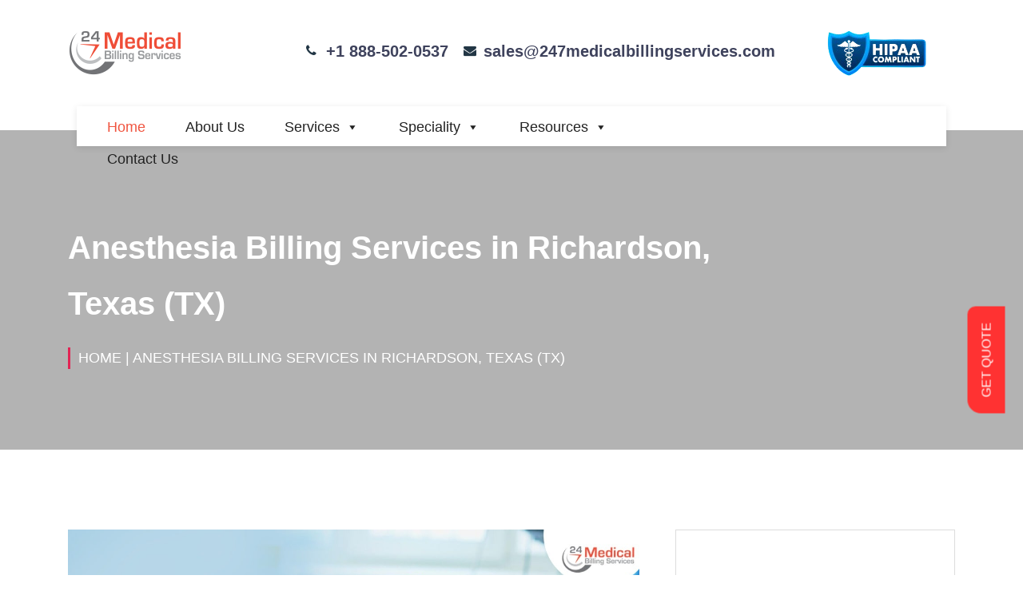

--- FILE ---
content_type: text/html; charset=utf-8
request_url: https://www.google.com/recaptcha/api2/anchor?ar=1&k=6Le1vAQqAAAAAJGNAhdMv8Lt8Eaachicu_wt8-wD&co=aHR0cHM6Ly93d3cuMjQ3bWVkaWNhbGJpbGxpbmdzZXJ2aWNlcy5jb206NDQz&hl=en&v=PoyoqOPhxBO7pBk68S4YbpHZ&size=invisible&anchor-ms=20000&execute-ms=30000&cb=fsi9g4k7vnhc
body_size: 48620
content:
<!DOCTYPE HTML><html dir="ltr" lang="en"><head><meta http-equiv="Content-Type" content="text/html; charset=UTF-8">
<meta http-equiv="X-UA-Compatible" content="IE=edge">
<title>reCAPTCHA</title>
<style type="text/css">
/* cyrillic-ext */
@font-face {
  font-family: 'Roboto';
  font-style: normal;
  font-weight: 400;
  font-stretch: 100%;
  src: url(//fonts.gstatic.com/s/roboto/v48/KFO7CnqEu92Fr1ME7kSn66aGLdTylUAMa3GUBHMdazTgWw.woff2) format('woff2');
  unicode-range: U+0460-052F, U+1C80-1C8A, U+20B4, U+2DE0-2DFF, U+A640-A69F, U+FE2E-FE2F;
}
/* cyrillic */
@font-face {
  font-family: 'Roboto';
  font-style: normal;
  font-weight: 400;
  font-stretch: 100%;
  src: url(//fonts.gstatic.com/s/roboto/v48/KFO7CnqEu92Fr1ME7kSn66aGLdTylUAMa3iUBHMdazTgWw.woff2) format('woff2');
  unicode-range: U+0301, U+0400-045F, U+0490-0491, U+04B0-04B1, U+2116;
}
/* greek-ext */
@font-face {
  font-family: 'Roboto';
  font-style: normal;
  font-weight: 400;
  font-stretch: 100%;
  src: url(//fonts.gstatic.com/s/roboto/v48/KFO7CnqEu92Fr1ME7kSn66aGLdTylUAMa3CUBHMdazTgWw.woff2) format('woff2');
  unicode-range: U+1F00-1FFF;
}
/* greek */
@font-face {
  font-family: 'Roboto';
  font-style: normal;
  font-weight: 400;
  font-stretch: 100%;
  src: url(//fonts.gstatic.com/s/roboto/v48/KFO7CnqEu92Fr1ME7kSn66aGLdTylUAMa3-UBHMdazTgWw.woff2) format('woff2');
  unicode-range: U+0370-0377, U+037A-037F, U+0384-038A, U+038C, U+038E-03A1, U+03A3-03FF;
}
/* math */
@font-face {
  font-family: 'Roboto';
  font-style: normal;
  font-weight: 400;
  font-stretch: 100%;
  src: url(//fonts.gstatic.com/s/roboto/v48/KFO7CnqEu92Fr1ME7kSn66aGLdTylUAMawCUBHMdazTgWw.woff2) format('woff2');
  unicode-range: U+0302-0303, U+0305, U+0307-0308, U+0310, U+0312, U+0315, U+031A, U+0326-0327, U+032C, U+032F-0330, U+0332-0333, U+0338, U+033A, U+0346, U+034D, U+0391-03A1, U+03A3-03A9, U+03B1-03C9, U+03D1, U+03D5-03D6, U+03F0-03F1, U+03F4-03F5, U+2016-2017, U+2034-2038, U+203C, U+2040, U+2043, U+2047, U+2050, U+2057, U+205F, U+2070-2071, U+2074-208E, U+2090-209C, U+20D0-20DC, U+20E1, U+20E5-20EF, U+2100-2112, U+2114-2115, U+2117-2121, U+2123-214F, U+2190, U+2192, U+2194-21AE, U+21B0-21E5, U+21F1-21F2, U+21F4-2211, U+2213-2214, U+2216-22FF, U+2308-230B, U+2310, U+2319, U+231C-2321, U+2336-237A, U+237C, U+2395, U+239B-23B7, U+23D0, U+23DC-23E1, U+2474-2475, U+25AF, U+25B3, U+25B7, U+25BD, U+25C1, U+25CA, U+25CC, U+25FB, U+266D-266F, U+27C0-27FF, U+2900-2AFF, U+2B0E-2B11, U+2B30-2B4C, U+2BFE, U+3030, U+FF5B, U+FF5D, U+1D400-1D7FF, U+1EE00-1EEFF;
}
/* symbols */
@font-face {
  font-family: 'Roboto';
  font-style: normal;
  font-weight: 400;
  font-stretch: 100%;
  src: url(//fonts.gstatic.com/s/roboto/v48/KFO7CnqEu92Fr1ME7kSn66aGLdTylUAMaxKUBHMdazTgWw.woff2) format('woff2');
  unicode-range: U+0001-000C, U+000E-001F, U+007F-009F, U+20DD-20E0, U+20E2-20E4, U+2150-218F, U+2190, U+2192, U+2194-2199, U+21AF, U+21E6-21F0, U+21F3, U+2218-2219, U+2299, U+22C4-22C6, U+2300-243F, U+2440-244A, U+2460-24FF, U+25A0-27BF, U+2800-28FF, U+2921-2922, U+2981, U+29BF, U+29EB, U+2B00-2BFF, U+4DC0-4DFF, U+FFF9-FFFB, U+10140-1018E, U+10190-1019C, U+101A0, U+101D0-101FD, U+102E0-102FB, U+10E60-10E7E, U+1D2C0-1D2D3, U+1D2E0-1D37F, U+1F000-1F0FF, U+1F100-1F1AD, U+1F1E6-1F1FF, U+1F30D-1F30F, U+1F315, U+1F31C, U+1F31E, U+1F320-1F32C, U+1F336, U+1F378, U+1F37D, U+1F382, U+1F393-1F39F, U+1F3A7-1F3A8, U+1F3AC-1F3AF, U+1F3C2, U+1F3C4-1F3C6, U+1F3CA-1F3CE, U+1F3D4-1F3E0, U+1F3ED, U+1F3F1-1F3F3, U+1F3F5-1F3F7, U+1F408, U+1F415, U+1F41F, U+1F426, U+1F43F, U+1F441-1F442, U+1F444, U+1F446-1F449, U+1F44C-1F44E, U+1F453, U+1F46A, U+1F47D, U+1F4A3, U+1F4B0, U+1F4B3, U+1F4B9, U+1F4BB, U+1F4BF, U+1F4C8-1F4CB, U+1F4D6, U+1F4DA, U+1F4DF, U+1F4E3-1F4E6, U+1F4EA-1F4ED, U+1F4F7, U+1F4F9-1F4FB, U+1F4FD-1F4FE, U+1F503, U+1F507-1F50B, U+1F50D, U+1F512-1F513, U+1F53E-1F54A, U+1F54F-1F5FA, U+1F610, U+1F650-1F67F, U+1F687, U+1F68D, U+1F691, U+1F694, U+1F698, U+1F6AD, U+1F6B2, U+1F6B9-1F6BA, U+1F6BC, U+1F6C6-1F6CF, U+1F6D3-1F6D7, U+1F6E0-1F6EA, U+1F6F0-1F6F3, U+1F6F7-1F6FC, U+1F700-1F7FF, U+1F800-1F80B, U+1F810-1F847, U+1F850-1F859, U+1F860-1F887, U+1F890-1F8AD, U+1F8B0-1F8BB, U+1F8C0-1F8C1, U+1F900-1F90B, U+1F93B, U+1F946, U+1F984, U+1F996, U+1F9E9, U+1FA00-1FA6F, U+1FA70-1FA7C, U+1FA80-1FA89, U+1FA8F-1FAC6, U+1FACE-1FADC, U+1FADF-1FAE9, U+1FAF0-1FAF8, U+1FB00-1FBFF;
}
/* vietnamese */
@font-face {
  font-family: 'Roboto';
  font-style: normal;
  font-weight: 400;
  font-stretch: 100%;
  src: url(//fonts.gstatic.com/s/roboto/v48/KFO7CnqEu92Fr1ME7kSn66aGLdTylUAMa3OUBHMdazTgWw.woff2) format('woff2');
  unicode-range: U+0102-0103, U+0110-0111, U+0128-0129, U+0168-0169, U+01A0-01A1, U+01AF-01B0, U+0300-0301, U+0303-0304, U+0308-0309, U+0323, U+0329, U+1EA0-1EF9, U+20AB;
}
/* latin-ext */
@font-face {
  font-family: 'Roboto';
  font-style: normal;
  font-weight: 400;
  font-stretch: 100%;
  src: url(//fonts.gstatic.com/s/roboto/v48/KFO7CnqEu92Fr1ME7kSn66aGLdTylUAMa3KUBHMdazTgWw.woff2) format('woff2');
  unicode-range: U+0100-02BA, U+02BD-02C5, U+02C7-02CC, U+02CE-02D7, U+02DD-02FF, U+0304, U+0308, U+0329, U+1D00-1DBF, U+1E00-1E9F, U+1EF2-1EFF, U+2020, U+20A0-20AB, U+20AD-20C0, U+2113, U+2C60-2C7F, U+A720-A7FF;
}
/* latin */
@font-face {
  font-family: 'Roboto';
  font-style: normal;
  font-weight: 400;
  font-stretch: 100%;
  src: url(//fonts.gstatic.com/s/roboto/v48/KFO7CnqEu92Fr1ME7kSn66aGLdTylUAMa3yUBHMdazQ.woff2) format('woff2');
  unicode-range: U+0000-00FF, U+0131, U+0152-0153, U+02BB-02BC, U+02C6, U+02DA, U+02DC, U+0304, U+0308, U+0329, U+2000-206F, U+20AC, U+2122, U+2191, U+2193, U+2212, U+2215, U+FEFF, U+FFFD;
}
/* cyrillic-ext */
@font-face {
  font-family: 'Roboto';
  font-style: normal;
  font-weight: 500;
  font-stretch: 100%;
  src: url(//fonts.gstatic.com/s/roboto/v48/KFO7CnqEu92Fr1ME7kSn66aGLdTylUAMa3GUBHMdazTgWw.woff2) format('woff2');
  unicode-range: U+0460-052F, U+1C80-1C8A, U+20B4, U+2DE0-2DFF, U+A640-A69F, U+FE2E-FE2F;
}
/* cyrillic */
@font-face {
  font-family: 'Roboto';
  font-style: normal;
  font-weight: 500;
  font-stretch: 100%;
  src: url(//fonts.gstatic.com/s/roboto/v48/KFO7CnqEu92Fr1ME7kSn66aGLdTylUAMa3iUBHMdazTgWw.woff2) format('woff2');
  unicode-range: U+0301, U+0400-045F, U+0490-0491, U+04B0-04B1, U+2116;
}
/* greek-ext */
@font-face {
  font-family: 'Roboto';
  font-style: normal;
  font-weight: 500;
  font-stretch: 100%;
  src: url(//fonts.gstatic.com/s/roboto/v48/KFO7CnqEu92Fr1ME7kSn66aGLdTylUAMa3CUBHMdazTgWw.woff2) format('woff2');
  unicode-range: U+1F00-1FFF;
}
/* greek */
@font-face {
  font-family: 'Roboto';
  font-style: normal;
  font-weight: 500;
  font-stretch: 100%;
  src: url(//fonts.gstatic.com/s/roboto/v48/KFO7CnqEu92Fr1ME7kSn66aGLdTylUAMa3-UBHMdazTgWw.woff2) format('woff2');
  unicode-range: U+0370-0377, U+037A-037F, U+0384-038A, U+038C, U+038E-03A1, U+03A3-03FF;
}
/* math */
@font-face {
  font-family: 'Roboto';
  font-style: normal;
  font-weight: 500;
  font-stretch: 100%;
  src: url(//fonts.gstatic.com/s/roboto/v48/KFO7CnqEu92Fr1ME7kSn66aGLdTylUAMawCUBHMdazTgWw.woff2) format('woff2');
  unicode-range: U+0302-0303, U+0305, U+0307-0308, U+0310, U+0312, U+0315, U+031A, U+0326-0327, U+032C, U+032F-0330, U+0332-0333, U+0338, U+033A, U+0346, U+034D, U+0391-03A1, U+03A3-03A9, U+03B1-03C9, U+03D1, U+03D5-03D6, U+03F0-03F1, U+03F4-03F5, U+2016-2017, U+2034-2038, U+203C, U+2040, U+2043, U+2047, U+2050, U+2057, U+205F, U+2070-2071, U+2074-208E, U+2090-209C, U+20D0-20DC, U+20E1, U+20E5-20EF, U+2100-2112, U+2114-2115, U+2117-2121, U+2123-214F, U+2190, U+2192, U+2194-21AE, U+21B0-21E5, U+21F1-21F2, U+21F4-2211, U+2213-2214, U+2216-22FF, U+2308-230B, U+2310, U+2319, U+231C-2321, U+2336-237A, U+237C, U+2395, U+239B-23B7, U+23D0, U+23DC-23E1, U+2474-2475, U+25AF, U+25B3, U+25B7, U+25BD, U+25C1, U+25CA, U+25CC, U+25FB, U+266D-266F, U+27C0-27FF, U+2900-2AFF, U+2B0E-2B11, U+2B30-2B4C, U+2BFE, U+3030, U+FF5B, U+FF5D, U+1D400-1D7FF, U+1EE00-1EEFF;
}
/* symbols */
@font-face {
  font-family: 'Roboto';
  font-style: normal;
  font-weight: 500;
  font-stretch: 100%;
  src: url(//fonts.gstatic.com/s/roboto/v48/KFO7CnqEu92Fr1ME7kSn66aGLdTylUAMaxKUBHMdazTgWw.woff2) format('woff2');
  unicode-range: U+0001-000C, U+000E-001F, U+007F-009F, U+20DD-20E0, U+20E2-20E4, U+2150-218F, U+2190, U+2192, U+2194-2199, U+21AF, U+21E6-21F0, U+21F3, U+2218-2219, U+2299, U+22C4-22C6, U+2300-243F, U+2440-244A, U+2460-24FF, U+25A0-27BF, U+2800-28FF, U+2921-2922, U+2981, U+29BF, U+29EB, U+2B00-2BFF, U+4DC0-4DFF, U+FFF9-FFFB, U+10140-1018E, U+10190-1019C, U+101A0, U+101D0-101FD, U+102E0-102FB, U+10E60-10E7E, U+1D2C0-1D2D3, U+1D2E0-1D37F, U+1F000-1F0FF, U+1F100-1F1AD, U+1F1E6-1F1FF, U+1F30D-1F30F, U+1F315, U+1F31C, U+1F31E, U+1F320-1F32C, U+1F336, U+1F378, U+1F37D, U+1F382, U+1F393-1F39F, U+1F3A7-1F3A8, U+1F3AC-1F3AF, U+1F3C2, U+1F3C4-1F3C6, U+1F3CA-1F3CE, U+1F3D4-1F3E0, U+1F3ED, U+1F3F1-1F3F3, U+1F3F5-1F3F7, U+1F408, U+1F415, U+1F41F, U+1F426, U+1F43F, U+1F441-1F442, U+1F444, U+1F446-1F449, U+1F44C-1F44E, U+1F453, U+1F46A, U+1F47D, U+1F4A3, U+1F4B0, U+1F4B3, U+1F4B9, U+1F4BB, U+1F4BF, U+1F4C8-1F4CB, U+1F4D6, U+1F4DA, U+1F4DF, U+1F4E3-1F4E6, U+1F4EA-1F4ED, U+1F4F7, U+1F4F9-1F4FB, U+1F4FD-1F4FE, U+1F503, U+1F507-1F50B, U+1F50D, U+1F512-1F513, U+1F53E-1F54A, U+1F54F-1F5FA, U+1F610, U+1F650-1F67F, U+1F687, U+1F68D, U+1F691, U+1F694, U+1F698, U+1F6AD, U+1F6B2, U+1F6B9-1F6BA, U+1F6BC, U+1F6C6-1F6CF, U+1F6D3-1F6D7, U+1F6E0-1F6EA, U+1F6F0-1F6F3, U+1F6F7-1F6FC, U+1F700-1F7FF, U+1F800-1F80B, U+1F810-1F847, U+1F850-1F859, U+1F860-1F887, U+1F890-1F8AD, U+1F8B0-1F8BB, U+1F8C0-1F8C1, U+1F900-1F90B, U+1F93B, U+1F946, U+1F984, U+1F996, U+1F9E9, U+1FA00-1FA6F, U+1FA70-1FA7C, U+1FA80-1FA89, U+1FA8F-1FAC6, U+1FACE-1FADC, U+1FADF-1FAE9, U+1FAF0-1FAF8, U+1FB00-1FBFF;
}
/* vietnamese */
@font-face {
  font-family: 'Roboto';
  font-style: normal;
  font-weight: 500;
  font-stretch: 100%;
  src: url(//fonts.gstatic.com/s/roboto/v48/KFO7CnqEu92Fr1ME7kSn66aGLdTylUAMa3OUBHMdazTgWw.woff2) format('woff2');
  unicode-range: U+0102-0103, U+0110-0111, U+0128-0129, U+0168-0169, U+01A0-01A1, U+01AF-01B0, U+0300-0301, U+0303-0304, U+0308-0309, U+0323, U+0329, U+1EA0-1EF9, U+20AB;
}
/* latin-ext */
@font-face {
  font-family: 'Roboto';
  font-style: normal;
  font-weight: 500;
  font-stretch: 100%;
  src: url(//fonts.gstatic.com/s/roboto/v48/KFO7CnqEu92Fr1ME7kSn66aGLdTylUAMa3KUBHMdazTgWw.woff2) format('woff2');
  unicode-range: U+0100-02BA, U+02BD-02C5, U+02C7-02CC, U+02CE-02D7, U+02DD-02FF, U+0304, U+0308, U+0329, U+1D00-1DBF, U+1E00-1E9F, U+1EF2-1EFF, U+2020, U+20A0-20AB, U+20AD-20C0, U+2113, U+2C60-2C7F, U+A720-A7FF;
}
/* latin */
@font-face {
  font-family: 'Roboto';
  font-style: normal;
  font-weight: 500;
  font-stretch: 100%;
  src: url(//fonts.gstatic.com/s/roboto/v48/KFO7CnqEu92Fr1ME7kSn66aGLdTylUAMa3yUBHMdazQ.woff2) format('woff2');
  unicode-range: U+0000-00FF, U+0131, U+0152-0153, U+02BB-02BC, U+02C6, U+02DA, U+02DC, U+0304, U+0308, U+0329, U+2000-206F, U+20AC, U+2122, U+2191, U+2193, U+2212, U+2215, U+FEFF, U+FFFD;
}
/* cyrillic-ext */
@font-face {
  font-family: 'Roboto';
  font-style: normal;
  font-weight: 900;
  font-stretch: 100%;
  src: url(//fonts.gstatic.com/s/roboto/v48/KFO7CnqEu92Fr1ME7kSn66aGLdTylUAMa3GUBHMdazTgWw.woff2) format('woff2');
  unicode-range: U+0460-052F, U+1C80-1C8A, U+20B4, U+2DE0-2DFF, U+A640-A69F, U+FE2E-FE2F;
}
/* cyrillic */
@font-face {
  font-family: 'Roboto';
  font-style: normal;
  font-weight: 900;
  font-stretch: 100%;
  src: url(//fonts.gstatic.com/s/roboto/v48/KFO7CnqEu92Fr1ME7kSn66aGLdTylUAMa3iUBHMdazTgWw.woff2) format('woff2');
  unicode-range: U+0301, U+0400-045F, U+0490-0491, U+04B0-04B1, U+2116;
}
/* greek-ext */
@font-face {
  font-family: 'Roboto';
  font-style: normal;
  font-weight: 900;
  font-stretch: 100%;
  src: url(//fonts.gstatic.com/s/roboto/v48/KFO7CnqEu92Fr1ME7kSn66aGLdTylUAMa3CUBHMdazTgWw.woff2) format('woff2');
  unicode-range: U+1F00-1FFF;
}
/* greek */
@font-face {
  font-family: 'Roboto';
  font-style: normal;
  font-weight: 900;
  font-stretch: 100%;
  src: url(//fonts.gstatic.com/s/roboto/v48/KFO7CnqEu92Fr1ME7kSn66aGLdTylUAMa3-UBHMdazTgWw.woff2) format('woff2');
  unicode-range: U+0370-0377, U+037A-037F, U+0384-038A, U+038C, U+038E-03A1, U+03A3-03FF;
}
/* math */
@font-face {
  font-family: 'Roboto';
  font-style: normal;
  font-weight: 900;
  font-stretch: 100%;
  src: url(//fonts.gstatic.com/s/roboto/v48/KFO7CnqEu92Fr1ME7kSn66aGLdTylUAMawCUBHMdazTgWw.woff2) format('woff2');
  unicode-range: U+0302-0303, U+0305, U+0307-0308, U+0310, U+0312, U+0315, U+031A, U+0326-0327, U+032C, U+032F-0330, U+0332-0333, U+0338, U+033A, U+0346, U+034D, U+0391-03A1, U+03A3-03A9, U+03B1-03C9, U+03D1, U+03D5-03D6, U+03F0-03F1, U+03F4-03F5, U+2016-2017, U+2034-2038, U+203C, U+2040, U+2043, U+2047, U+2050, U+2057, U+205F, U+2070-2071, U+2074-208E, U+2090-209C, U+20D0-20DC, U+20E1, U+20E5-20EF, U+2100-2112, U+2114-2115, U+2117-2121, U+2123-214F, U+2190, U+2192, U+2194-21AE, U+21B0-21E5, U+21F1-21F2, U+21F4-2211, U+2213-2214, U+2216-22FF, U+2308-230B, U+2310, U+2319, U+231C-2321, U+2336-237A, U+237C, U+2395, U+239B-23B7, U+23D0, U+23DC-23E1, U+2474-2475, U+25AF, U+25B3, U+25B7, U+25BD, U+25C1, U+25CA, U+25CC, U+25FB, U+266D-266F, U+27C0-27FF, U+2900-2AFF, U+2B0E-2B11, U+2B30-2B4C, U+2BFE, U+3030, U+FF5B, U+FF5D, U+1D400-1D7FF, U+1EE00-1EEFF;
}
/* symbols */
@font-face {
  font-family: 'Roboto';
  font-style: normal;
  font-weight: 900;
  font-stretch: 100%;
  src: url(//fonts.gstatic.com/s/roboto/v48/KFO7CnqEu92Fr1ME7kSn66aGLdTylUAMaxKUBHMdazTgWw.woff2) format('woff2');
  unicode-range: U+0001-000C, U+000E-001F, U+007F-009F, U+20DD-20E0, U+20E2-20E4, U+2150-218F, U+2190, U+2192, U+2194-2199, U+21AF, U+21E6-21F0, U+21F3, U+2218-2219, U+2299, U+22C4-22C6, U+2300-243F, U+2440-244A, U+2460-24FF, U+25A0-27BF, U+2800-28FF, U+2921-2922, U+2981, U+29BF, U+29EB, U+2B00-2BFF, U+4DC0-4DFF, U+FFF9-FFFB, U+10140-1018E, U+10190-1019C, U+101A0, U+101D0-101FD, U+102E0-102FB, U+10E60-10E7E, U+1D2C0-1D2D3, U+1D2E0-1D37F, U+1F000-1F0FF, U+1F100-1F1AD, U+1F1E6-1F1FF, U+1F30D-1F30F, U+1F315, U+1F31C, U+1F31E, U+1F320-1F32C, U+1F336, U+1F378, U+1F37D, U+1F382, U+1F393-1F39F, U+1F3A7-1F3A8, U+1F3AC-1F3AF, U+1F3C2, U+1F3C4-1F3C6, U+1F3CA-1F3CE, U+1F3D4-1F3E0, U+1F3ED, U+1F3F1-1F3F3, U+1F3F5-1F3F7, U+1F408, U+1F415, U+1F41F, U+1F426, U+1F43F, U+1F441-1F442, U+1F444, U+1F446-1F449, U+1F44C-1F44E, U+1F453, U+1F46A, U+1F47D, U+1F4A3, U+1F4B0, U+1F4B3, U+1F4B9, U+1F4BB, U+1F4BF, U+1F4C8-1F4CB, U+1F4D6, U+1F4DA, U+1F4DF, U+1F4E3-1F4E6, U+1F4EA-1F4ED, U+1F4F7, U+1F4F9-1F4FB, U+1F4FD-1F4FE, U+1F503, U+1F507-1F50B, U+1F50D, U+1F512-1F513, U+1F53E-1F54A, U+1F54F-1F5FA, U+1F610, U+1F650-1F67F, U+1F687, U+1F68D, U+1F691, U+1F694, U+1F698, U+1F6AD, U+1F6B2, U+1F6B9-1F6BA, U+1F6BC, U+1F6C6-1F6CF, U+1F6D3-1F6D7, U+1F6E0-1F6EA, U+1F6F0-1F6F3, U+1F6F7-1F6FC, U+1F700-1F7FF, U+1F800-1F80B, U+1F810-1F847, U+1F850-1F859, U+1F860-1F887, U+1F890-1F8AD, U+1F8B0-1F8BB, U+1F8C0-1F8C1, U+1F900-1F90B, U+1F93B, U+1F946, U+1F984, U+1F996, U+1F9E9, U+1FA00-1FA6F, U+1FA70-1FA7C, U+1FA80-1FA89, U+1FA8F-1FAC6, U+1FACE-1FADC, U+1FADF-1FAE9, U+1FAF0-1FAF8, U+1FB00-1FBFF;
}
/* vietnamese */
@font-face {
  font-family: 'Roboto';
  font-style: normal;
  font-weight: 900;
  font-stretch: 100%;
  src: url(//fonts.gstatic.com/s/roboto/v48/KFO7CnqEu92Fr1ME7kSn66aGLdTylUAMa3OUBHMdazTgWw.woff2) format('woff2');
  unicode-range: U+0102-0103, U+0110-0111, U+0128-0129, U+0168-0169, U+01A0-01A1, U+01AF-01B0, U+0300-0301, U+0303-0304, U+0308-0309, U+0323, U+0329, U+1EA0-1EF9, U+20AB;
}
/* latin-ext */
@font-face {
  font-family: 'Roboto';
  font-style: normal;
  font-weight: 900;
  font-stretch: 100%;
  src: url(//fonts.gstatic.com/s/roboto/v48/KFO7CnqEu92Fr1ME7kSn66aGLdTylUAMa3KUBHMdazTgWw.woff2) format('woff2');
  unicode-range: U+0100-02BA, U+02BD-02C5, U+02C7-02CC, U+02CE-02D7, U+02DD-02FF, U+0304, U+0308, U+0329, U+1D00-1DBF, U+1E00-1E9F, U+1EF2-1EFF, U+2020, U+20A0-20AB, U+20AD-20C0, U+2113, U+2C60-2C7F, U+A720-A7FF;
}
/* latin */
@font-face {
  font-family: 'Roboto';
  font-style: normal;
  font-weight: 900;
  font-stretch: 100%;
  src: url(//fonts.gstatic.com/s/roboto/v48/KFO7CnqEu92Fr1ME7kSn66aGLdTylUAMa3yUBHMdazQ.woff2) format('woff2');
  unicode-range: U+0000-00FF, U+0131, U+0152-0153, U+02BB-02BC, U+02C6, U+02DA, U+02DC, U+0304, U+0308, U+0329, U+2000-206F, U+20AC, U+2122, U+2191, U+2193, U+2212, U+2215, U+FEFF, U+FFFD;
}

</style>
<link rel="stylesheet" type="text/css" href="https://www.gstatic.com/recaptcha/releases/PoyoqOPhxBO7pBk68S4YbpHZ/styles__ltr.css">
<script nonce="dl_tW05rbYpnWO9Vt916WA" type="text/javascript">window['__recaptcha_api'] = 'https://www.google.com/recaptcha/api2/';</script>
<script type="text/javascript" src="https://www.gstatic.com/recaptcha/releases/PoyoqOPhxBO7pBk68S4YbpHZ/recaptcha__en.js" nonce="dl_tW05rbYpnWO9Vt916WA">
      
    </script></head>
<body><div id="rc-anchor-alert" class="rc-anchor-alert"></div>
<input type="hidden" id="recaptcha-token" value="[base64]">
<script type="text/javascript" nonce="dl_tW05rbYpnWO9Vt916WA">
      recaptcha.anchor.Main.init("[\x22ainput\x22,[\x22bgdata\x22,\x22\x22,\[base64]/[base64]/[base64]/[base64]/[base64]/[base64]/KGcoTywyNTMsTy5PKSxVRyhPLEMpKTpnKE8sMjUzLEMpLE8pKSxsKSksTykpfSxieT1mdW5jdGlvbihDLE8sdSxsKXtmb3IobD0odT1SKEMpLDApO08+MDtPLS0pbD1sPDw4fFooQyk7ZyhDLHUsbCl9LFVHPWZ1bmN0aW9uKEMsTyl7Qy5pLmxlbmd0aD4xMDQ/[base64]/[base64]/[base64]/[base64]/[base64]/[base64]/[base64]\\u003d\x22,\[base64]\x22,\x22GMO9ISc5wp01w71Xwr/CuRnDkQLCrsOJVnZQZ8OBWQ/DoFcdOF0KwpHDtsOiIhd6WcKZQcKgw5Ibw6jDoMOWw4BmICUvC0p/NcOwdcK9f8OvGRHDtVrDlnzCvU1OCDsLwq9wKUDDtE0jFMKVwqcvUsKyw4REwp90w5fCqsKDwqLDhRrDo1PCvwl1w7J8wovDmcOww5vCsBMZwq3DjGTCpcKIw6I/w7bCtXLCjw5EeUYaNTXCk8K1wrpfwp3DhgLDgsOCwp4Uw73DhMKNNcK8A8OnGTDCpTYsw5nCrcOjwoHDocOcAsO5LQsDwqdMC1rDh8Omwot8w4zDjU3DomfCrMOXZsOtw6QRw4xYV3TCtk/[base64]/worDj8KEwrwFRcOaMn1JFcKMHsOywoTCtMKvDsKwwrvDt8K8SMKOIsOici1fw6QqcyARf8OMP1R5cBzCu8K0w7oQeUplJ8Kiw6PCuzcPJg5GCcKIw4/CncOmwpTDsMKwBsOBw5/DmcKba1LCmMORw4bCm8K2woBtR8OYwpTCvlXDvzPCvMOgw6XDkVfDg2w8P3wKw6EXBcOyKsK+w6lNw6g/wrfDisOUw6gXw7HDnGUFw6obf8K+PzvDgQ5Ew6hTwpBrRyrDthQ2wosrcMOAwq0HCsORwp0Pw6FbTsK4QX4VJ8KBFMKFUFggw5FveXXDpcOBFcK/[base64]/CoknCssO3V2AjDMKDJsKCDBc6YsObNsO2S8K4GsOwFQY8Flshd8OtHwgrXibDs2tRw5lUdBdfTcONeX3Cs1hnw6B7w4dPaHpNw7rCgMKgWURowpltw4Vxw4LDqynDvVvDucKCZgrCo0/Ck8OyG8Kyw5IGRMKrHRPDkcKkw4HDknrDjmXDp0A6wrrCm2DDgsOXb8OuQidvP2fCqsKDwphMw6psw6xiw4zDtsKOSMKyfsK/wpNieyl0S8O2cFgowqM2HlAJwqMHwrJkei0ABTtrwqXDthbDu2jDq8Omwoggw4nClCTDmsOtc0HDpU5owrzCvjVUTmrDriRyw4vDh3U9wo/ClsOfw7LDgSrCiQrCqUJCaD4+w7/[base64]/Ct2YqeijDsHE3w4XCn07DrU8sTgDDlC9XC8Knw50YJVfCg8O9LMO6wq/CkMKnwqzCu8OewqECwrdIwpbCq3oZGEBzB8Kswohow79AwrQxwojCnsOdXsKiCcOMTHpJVG48wrxaDMKTNsKbcMOjw6J2w4Vqw7TDrxR3XMKjw4nDqMOJw50ewo/CtAnDgMOjG8OgMhgKL3XDqcOEw4jDqsKHwovCtCPDtG8Mwo8jU8OjwqzCvx/[base64]/Din/DvMKvVsO/IcKxwpkkCmBcwoJ2wqrCocK6w5Jsw4gua1ldYU/Cp8KRSMOew5bDqMOow5dvwokxV8K9OXHClMKrw6HCgsOkwpY3H8KwexvCvcKHwpfDg3ZWAsKyBwLDl1LCusOZDWMTw7hOP8Okwr/CvlFNCUhtwpvCuBvDscKiw7HCgRXCtMOrDg3DilQ4w5Faw5rCqGLDg8O1wrnCrMKXQ2khIMOGXl8hw6TDjcOPXX8nw5ofwprCs8KhTnwNKcOjwpcrJsKJFjcPw6nDr8O9wrJGY8OHZcKmwow5w5cDSMOBw6kaw6/Co8OWP2PCscKlw6lEwoBNw5jCiMKGBmlnDMOVLsKJHVnDtC/Dr8KWwpIHwoF/wpTCqVoERVHCl8KGwo/DlMKdw4HCgAo8PkYow7YFw4fClXhcPFbClH/DkMO8w4rDvCHCtsOQJVjDlsK9Tx3DocOpw6ksXMOpw5zCt2HDnMKiEMKgdMOzwpvDp3TCv8KnaMOow5jDoCJAw4h4UsOUwrnDjmwZwrAAwpDCnnTDpgoaw6DCo03DpywnPMKOFj/[base64]/[base64]/w5PDusObwqIawpTDgQPCqMOawrxkwrXCncO/bMKFw49icH4TVkDDvsOxRsKHwprCrSvDmsKGw7DDoMKgwqbDq3YiHhbCujDCkEspBQxMwowsScKdGVFxw53CqDfDpVXCh8KcI8Kwwr4OAcOfwo/CnHXDijMcw5zDvsK5XFUHw4/[base64]/DkcO/w4DCoMOTD8KZM8K0dsKhwpzDlsOUKsK0w7bCh8OzwocnRUTDl3nDvVlSw55xCsOAwq5gdMOUw4IBVcKzF8ONwpoAwqBGWRrCssKpWBrDrwHCszTDm8KyMMO4wrcJw6XDrUtJGjNyw5RhwpUkN8KhfkrCsD9yUTDDgsK/wog9A8KOTcOkw4M/[base64]/CkMOyMhMDGMOwYHPCgcKUZcKKwqDClR1MwojCoBs5P8KjEMK7Y3gjwrTDpTt8w7UaMDgxPFIWCcKWShlnw7A1w5/DshUWU1fCkTzCkcOmW2QgwpNBwoxfbMOlDWEhw4fDv8K+wr0qw6/DqiLDq8K2G0lmTQ1Ow585XsOkw5fDlCdkw7jCm3ZXY2bDjcOXw5LCjsOJwp0owpfDiARrwqbCh8KfHsKDw5FJwq7DpSPDuMOQFSVoRcKnwrA+c0cOw6MpPWs+HsO/[base64]/wo8oB8OKQ8ONw6DDncOcw4zDoSM7WsKXGVrCu2VSTBgHwo1sUk4TF8KwYnwDaX5KWllWWTdoPMOdJyZxwobDi1LDjMKZw78dw7zDvxbDpXx3WMKLw5/[base64]/Do8KwwqTDscKYw7gSR8KVw4zDqsKjVcOINsOOETlPCMOsw7XCoyErwpDDp0Ebw7dhw4jDhTVsXcKDCMK+XcOOeMO7w7wZL8O+AjLDl8OAZcK8w7EhV0DDisKew6/DujvDgXgRUldcBX0EwoHDo0zDlU3DrsOhBW/DrQvDl3rCgR7CkcK7w6I+w4EcL18kwofDhUggw5zCtsOAwoLChwEPw4DDhC82RAMMw5B6VMO1wrXClGfCg3rDpcOjw64Lwo9AXcOAw7/ChzIHw59YPUAHwpJcLRE8S0oswphvScKoE8KJDFgKRsOyXjDCqiTDlCzDiMKBw7XCocK6wr0+wpspTMO2UcOtGxcnwptLwqpNMjLDq8OkMHt6wpPDlDvCoSnClmDCsxfDoMOPw4puwqxKw6Nvcx/DtGfDgmjDscOLbRY4dcOuV0o/QkfDuGQ0Ix/ChmYeBMO+wpgzXjQLECvDnMKDOmpBwr3DjSbChMK3w5Q9I2nCi8O4FmzDnRofU8K8YmctwoXDtE7DoMKUw6ZOw6MPDcOBaljCncOowoApcWLDhsKUSgLDlsOWdsOMwpPDhD04wo/CrGxfw6poOcOWN2jCvXfDvlHCgcOXNcO0wpEDTcOZFsOtGsOSNcOcHVzCkjQCTcK5asO7TyV4wqTDkcOawrkxKMOiU17DusOYw6bCtHk0c8O2wrIewo4sw6rCkGUZT8KOwq5tB8OnwqsDdVJMw73Du8KLFcKKwpbDtsKaIsKXHQPDlsKHwrl/wofCuMKGwrPDsMKaWsONDiYlw7c/XMKjXsO9RgEkwrkgMgPDqHkfOE05w7XCu8K7wrRTwp/[base64]/DhsOGfMKnw7DCtnV+wprDp8KIG8OHw5Vkw5rDpDo8w4DClMOXQcKjB8KPwrPCrMKKNsOswqscw4vDqsKIMS0Zwq/CnWpsw51+a2tcwq3CqiHCoUjDgcOzYxjCusOGallHKCtowo1aMAI4XsOlenxxC14UCQ8gGcKALsO9IcKdKsKowpAoBcKZI8OyLkrDrcO5WinCkQ/[base64]/bGEkwqHCtmVvWw3DrQXChMOURENbw5DClCXDvW4Vw4xBw5jDjMOyw6dud8KYf8KEeMO8wrsmwojCuUAjBsK2R8Kpw6/Cv8O1wrzDvsKvLcKLw4zCicKQw5bCjsOrwrsZwpk6EwcMPsO2w5XDjcONLFRCSwEBw6h+RyDDrsKAYcOCw7bDl8OBw5/DkMOYQcOhDwbDmsKfOMOEGCjCscKIw5lywp/[base64]/CosOCw6k1w4wFwrpnwpbDlMOvw7zDujtPNCF0Yi8Twp/DoMODwoXCosKdw57DjG7CuQ03Rg9RPMKLK1vDhykBw4/CrMKCA8OtwrFyOcKNwoXCn8KXwpQlw7PDuMOpwrXCqcK0XcKIfj3Dn8KQw5fCmGPDmCvDkMKTwrDCp2dPwqAhwqtEwr/Dj8OCRCpcZiPDucK+EwTCgcK0w77DrHM2w6fDvwnDj8K4wpjCq1bCrBULHnUEwqLDhWfCv0VsWcONwocNBRzDrhNbasKVwprDmQ9Pw5nCtcOaQBHCqEfDt8KmTMO2YU3DpsOPG2sjY24aV2VewpbCtR/CuigZw5bCgjHCjWhGB8OYwoTDvUTDulAQw6jDjcOyFyPCmMOIdcOnI3FjfQbDlj1Dwr8gw6jDhw/Dm3YtwrXDqsKAcsKGPMKqw7nDoMKAw6doWsOOJMK1PlDCswPDmmELBCnCgMOFwoIBX3ohw77DqntrTTrClw46NMKMRXF4w5nClmvClUE8w4RYw69KNR/[base64]/CkcKYwq3CicOiJsONwrfDrsKAf33Di13DiGzDo8OcEsKcw5fDvMK5w7/DqcKeAjxLwplXwoHCgA14wr/[base64]/TMKea1RLCcKewqLDsFrClVVXwr9jwpnDpsKGwqgCZ8Kxw4hyw7Z+KSsKw442E3IFw73Duw7DhsOmIsOYAcOdBmwqACNFwpbCtsOHwrRnQcOUwqg+wp05w5XCv8KdNBVvM3zCkcKYwoLCjwbCt8OjUsKDIMO8cyTCq8KdXcORNsKVZz/ClhIbcQPCpsOqP8O+w6bDosKDd8KVw7sPw6tDwrnDgwRfeyrDj1TCngNjKcOjJsKtVsOLH8KpCMKCwoUuw5vDnSzCjsOLccOLwrrDrXTCjsOmw5Q/fVIXw5wwwpnCglnCrwjDg2Y3S8OvAMOXw5EBAcKvw6RoZkjDpE9rwrfDrRrDrWV5eSvDiMOFGMKlM8Onw5BGw54FYMOrPGVGwq7DmsOTw6HCgsOXKk4KGMOkKsK0w4DDlcOoB8KROcKowqBFJcOySsO1WsOxHMKVRcOEwqzDoQJ0wpV/dcO0X1wMMcKrwqfDi0DClAttw7rCpX7ChcO5w7TDnCHCkMOkw5/DtsK7YsOuTSfCs8OuL8K/[base64]/DkjsUw5N1w5XCv8OvP8KTw5UUasKEw4bDok3CiEhkT3NzJ8O3ZEvDnsKaw7ZjdQPCosKyD8OcCT1zwo1db1NMIwYpwoBiUkIcwoE2w5F4acODw49HXsOJwq3CumBhR8KfworCuMO5ZcK3YcOkWnvDlcKAwpYLw6pYwp5/[base64]/DuMO5wpdrw7NVwq8FwqPCjsKLZcOyRV5hOxrDiMKCwrkAw7zDsMK/wqxlVh9WAHtlw7gQC8KDw647P8ODajBBwqfCuMO7w53Dq2F4wqsVwqzDlhjDuhw4IcO7w4DCjcKEwqJzahvDkSjDgcK4wp1twqIiw45vwoMkwpYtZFDCoD1CSCIIKsKPQXjDkcOZfXjCpWE7Y2xww64/wo/CmgErwqgsPQvCsydBw53DnA1Gw6bDi0PDr3oILMOPw47Do2YPw6vCqWlPw6oYC8OZZMO5dMOeL8OdJcKZCzhqw6VowrvDiw94SyZaw6XDq8KEKhEAw67CvnRewocNw6DDjQjCrXrDtw7Di8OHF8K+w5s8w5QJw4sYIMOHwprCu0oxc8O/bULDr1nDkMK4U0DDqR9vE0NLbcKRLDMnwqE1w7rDhlRMw4PDncK5w4fCog8EBsK8w4nDscKOwoQGwr9YPmhqMCvCqhfCpDbCvnzDr8K/[base64]/fg9kwppmTcOzwp3DhsK2S0o0UC7DrMKOw5nDpkXCn8OleMKABmHDksKgKWjClFFVJw1PQ8Krwp/CjcK2wpbDligYa8KLAVPCm0UJwpJxwpnCisKLFilOJsKZQsOIeVPDiSPDoMOrHyZaXXMNwpDDmn7DhlTCljbDg8KgOMKZM8ObwpLCscOJTxJwwpHDjMOaEykxw5bCm8Ozwr/DjcOAXcKmdXZew4gLwokfw5bDkcOdw55SIkzCnsORwrxwZHA/w4AIA8KbSjDCmUIGWUd2w49UG8OGSMKQw6xVw4hfCsKTai5pwpFdwo/DjcKAeWtgw6/Cj8KlwqLDisOeEHHDh1Rsw73Dqx8AR8O9PlIGX2jDswjChyFmwo8/NlhpwodWRMOVTxpqw4PDmHTDucK0w5hvworDssKAwqfCjj49H8KlwoDCssKKPsKneCrCpjrDjG7DlcOgdcKSw6UxwqnDghEawqtFwp3CqGo1w7jDqWPDksOIwrzDosKfL8K6Hkp2w6TDrxYIPMK3w44twp5fwp9VEDUJccKqw6R5FzV+w7pvw4/DoHg1bcK0eB0QPHnChlzDuWNZwrtdw4PDtsOiEcKdWnZHesONFMOZwpI1wptaGjrDqilgP8KaEGvChyzCu8OIwog1asKVasOEwr1kwrlAw4zDihR3w5cpwq9YUcOCB1trw6bCjsKVIDjDjMO8w4hcw69Qwo49LEbDqUTDrW7ClTMgLA4mZcKVEcK/w4ckFh3Dr8KRw6/Cj8KZEVLDgTfCjsOOL8ORJFLCiMKhw4IQw4IJwrPDvEQXwq3CjT/ClsKAwoxuMTd1wqkuwpHDq8OtTz3Dsx3ChcKrY8OgAXdYwofDgTnCjwAqdMOew7p7asO4RlJew4c0VcO4OMKXU8OFT2ZkwoYkwoHCq8O8wrDDocO8w7N1wonDvsOPZsO7ZMKSI17CvGTDhWjClWx+woHDjsOLw5Q4wrbCoMK0C8O3wrc0w6fDisKlw6/DsMKMwpzDqHrCszXDk1cYMMK6LsOsaxdzw5tOwopPwrvDvcOQJjrCrWdgEMOSKQ3DowBSWcOtwq/[base64]/CvcO4wofCisKTSsOtT3/DsABOwrs6w6xNFBHCmMKNBMOOw58OSMK5cGvCgcOvwrvCqCYDw79RcsKTwrBhQMKxci53w6U+woHCosKFwoAkwq4Tw4UrVHDCvcKKwrjCtsObwqcnDcOOw7bCj3IKwrPDmsKzwqnDvHwECsKQwrovFBl9EMOBw7nDvMKjwp5nEQNYw4sZw4vCvkXCoRd/W8O1wrTDpi3DlMKjPcOHTsOwwoxVwo1gGzc2w7rCgF3CnMKGKMKRw4Fgw4dVNcOjwqxYwpjDmSNAGkUXAE5sw4tZUsKqw4hDw5vDi8OYw41Kw7HDlmTDlcKAwqLDpDHDsCohw5crKj/DgWdew4/DimHCmB3CnMObwp3Ci8K4EMKew7IQwoBvR2tFH2hYw6saw6vDrn3Ck8O5w4zCkcOmw5fDmsKnKF8YSGEqO1okXkXDosKnwr8jw7sPIMKVbcOkw6PCkcOHRcONw67CsSoXC8KbUk3CoX1/w53DtRbDqFc/U8Oew6Mgw4nDvUNfPTDDiMKIw7VACMKPw7rDp8ObScOnwrxYfBfCrlPDjBJ3wpTDslpIV8KcGWfDrh9uw5JAWcK/FcKRMcOXeEc7wrg2wpFfwq8qw7xJwoLDjisFdnYnFsO8w7NAFsKhwp3DhMOUMcOew7/DuUMZIcOWYsOmSXrCj3knw5Fdwq3CnWtRSwZxw4LCpVwUwr5uFcOsKcO7OwMONyZJwrrCoWZ3wpjCk3LCmHTDk8KTVUzCoF9uHMOIw7Z/[base64]/eGtaN3zCk8KkwoYDATrCscKmY17Dni3CtcKiw6RxB8O/wrHCocKNQsKXMUXDh8KOwr8Awp/CscK5w5DDkEHCgHx0w58Pwp5gw5DCjcKywr3DpsKaY8KNC8OfwqtjwoHDtsKTwqVew5TCoStYYsKYEsKZZFbCrcKjT3zCkcOaw6wrw41xw7EdD8O2R8OBw44vw5PCqVHDmsK6wpXCkcOOODgcw4cFXcKecsKOXsKCT8O6Wg/CkjBLwp7DqcOewp3ChEpfacKiF2huQMORwqRdw4FhalPDhTpWw6xpw5HCtsKNw68UI8OUwrvChcOTNWXCmcKDw6QUw55+w54BGMKIw6txw4FbWx7DgzLCrsKJw50Nwpk7w5/Cq8O8P8KjexjDvcKYNsOUPHjCvsO2ACnDhgUDaCPCo1zDvhNEHMOASMKow77DtMK6YcKcwpwZw5M2QlMawqoVw77CsMK2XsKVwpZlw7U3Y8OAwqPCvcOzw6oXC8KqwrkkwrXCoR/DtcKswpPDhsK4w6xcb8KbWsKdwrfDkiPCrcKYwpQTdiY1dXXCl8KibX01MsKgfW3Cs8OBwp/[base64]/DoDRUJQTCkcKeHsOUI0bDjlzDgDsgw5zCmWpMdMKFwpk5DxfDosOKw5jDtsKKw7/[base64]/Du0fDuGYYwqLCvcKkK8KeV8Ofe8K9U8OWAMOaQMO8DQ5YRcOJdgJ3MnAyw6tCH8Odw7PDosOHwrTCpmbDojLDiMONR8KoY1Vaw5QgGTgpGsOTw6FWFcOYwozDrsOkIFt8BsKcwovDoG5Pwq3DgzTCnyZ5w6dTHg0Iw6/DjWt5TmrCkyJNw6zDtjHChVRQw7pkOsKMw6TDiB/[base64]/Dg21nw61gRMKaw4dYaV3CtcK1HMKKwog4wqVwB20fG8Oiw5rDmsOVZsOkecKMw5zDqzgOw4rDocKJHcKtdA3DhzNRwoXCpsKgw7fDk8O/w58/UcOdwp9GG8KcOgMFwr3DpXYMRkJ9HTvDoxfDpTw7IzHCqMOCwqRgUsOue0MNwpY3ecOgwrAlw6jDnXFFSMOrwqkkWsKjwoRYXThVwpsSwoY6wqbDnsKXw4/Dky95w4oHw5LDsAMqVsOowoNzf8KmPFTDpTvDrkFKecKAWWXCgA1wQ8KGCsKFw5/CjTfDpTklwrEVwrFzw4tow7nDrsONw6bDl8KVYxjDhQ4NX0B/UR4bwr5CwoJrwrlAw5JjHF/DpUPCucKSw5hAw7tQwpDChEMew4zCoBLDi8KNw5/Cu1LCuk7Ds8OdRmJDF8KUwolHwq/DpsOmwrs0w6VdwpQLG8ONwqXCscKQDkzCjsOowpYDw7jDkTpZw4TCjMK8fXJgWTXDtGBLZMO7CHnDhsKiw7/ChjPCn8KLw77Cj8KMw4FPYsOVNMKQRcOcw7nDomhMw4drw6HCiDoYAsOdNMKBdGbDo3lGIMOGwr/[base64]/Ciz3CgcORAl53dScGwqLCh8Okw6/Co8KAw5w+bgFzCUIrwoDCmWnDhkjCusOcwo7DncKPVy/CgTbCssOGwpnDrsKkwod8IALCqxAzODXCsMKkPmnDgAvCo8ORw67Dow0XKi5Sw57CsmPCsjIUKndCwofDlTl/Cg06BsKQd8O0CB3CjsKfScOrwqsJPXJ/wp7CosKGEcKdIHkrIMOkwrHCowrDpAkIw6PCisKLwpzDt8O5wpvCq8Krwrh9w4fCmcK+fsKkwrfDoyFGwoQdV0zCksKcw5zDhcKkPcKde1TCv8KndDXDsBnDosKjw4hoB8Kaw4rCgXHCo8KhNiJRKMOJT8OVwpXDncKdwpcuwrPDkmgSw6/[base64]/DocO3wqYbRyDDtU0yw4nCjBrDslDCtcKBOMKDLcKFwpHDrsOZwqzCssKHMsKPwpTDucKpw4szw7pcSCYPZFIeQMOiWyHDmcKBfcKDw4dgLRZ2wo9zVMO6HsKkZMOkw4EUwpxyGsKzwpxlPMKww6UPw7lQbcKzcsOlBMOqM2ZPwrfCtF/Dg8KYwrLCmsKdVcKvbmsTAnM1bkEPwr4eAmfCkcO3wo9QMhUZw5URLl7CrcOjw4LCvjfDicOgeMOGKcKbwo45bcOhfBw4dnkmUAnDvwTCjMKgYMKHw4bCscKgDwjCrcK4XSfDicKXDQN8DMK4TMOUwo/DngzDqsKew6nCoMOgwr/[base64]/LMKywobDt2NpdsO+w6XCsBVCw57CscOowpRyw6nCiMKDBBXDj8OFA1ciw7bCscK3w7oxwpkGw47DiBxZwpzDmUNUw4nCkcOuOcKxwq4qdMK+wpoaw5Bpw5/DtsOSwpJiLsOLw4PChMKPw7J5wqHCt8OJw4PDinnCvhYhMEPDr2hIQTB+LcOmRsOGwrIzwpBgw5TDvwYCwrc+wpfCmRPCv8K2w6DCq8OkDMO2w61Rwqt/OVdKGMOiw44YwpfDu8OXwqjDkEXDi8OETSI4Y8OGLiZzBz1nTjfDiBUrw6XCv1gGLcKkM8Ovwp7CikPCnDFlwoEGEsOdAS8twrtQGQXDjMKPw4A0wrZ3IHLDjV4wb8KHw61qKMOJFG/Dr8K+wpHCtnnDv8O4wqAPwqRmeMOPU8K+w7LDq8KtVBTCoMO8w6/CjcKRLQzCqgnDoBV1w6M3wqrCicKjb0/DtG7Cr8KwCXbCnsOfwoIEKMOLw7d5w5kOGRN8WsKQNDnDosO/[base64]/Ck3Z/WSvCinFEw4zCrzRrJsOzPcKNN13DsXfDlH4IFcKkO8OYwo/Dg241w6LDrMKJw6toezPDi0YzFWfChkkYwojDpCXChl7Ct3RfwoYzw7PCp0d8Y08ka8KEBEIVeMO4w4MFwpg/w6kDw4Edcg7Cny5QA8KfL8KHw6PDrcO4w4LCtRQ0TcOqwqMxEsO6OFwBVgsLwps8wqtiwpfDucKtEMO0w7LDscOYSj85Kk7DpsObwp4Ow5x5wrHDtDbCnsKpwqFkwqDClwvCosOuMBI+CnzDocOrfiYVw7HCugfChcO9w752EVI/woo1N8O/[base64]/w48ZP8Krw4jCpcOAw5RNwoJQwqA3QjvDqWPDuSwgw4jDj8Oha8O+On8awpIswp/[base64]/[base64]/DnsKZRcOxwr4Iw6M+w73CmBtzw5bDgEXDhcOyw65tMC1bw7vCimt4w7oracK8w4vDq0pZw6nCncKKBcKpAyTCjSvCs1xMwoh0wpMWC8OHfnF3wr3CnMOWwp7DscOlwp/Du8OPN8KCZcKcwp7Cm8KiwoTDrcKxFMOCwpczwq5tPsO9w7HCrcK2w6XDvMKEw5TCkTh3w5bClURKBArChjfCrC8gwojCrMOXa8O/wrXClcKRw7kxdRDCljvCkcOvwrXCrxU5wr9ZdMOyw6TCssKGw6rCoMKuB8O/KMK6w77DjMOKw6nCr1nCqFwUwoDCmSvChFQYw4LCtiwDwrHDu0s3wrzCr3rCu1nClMODWcOvLsKsNsKuw7Edw4fClnTDo8Kuw6MFw5ksBiUzw693TX9ew7QYwrcVw4FswoXDgMOxNMO4w5XDgsKGFMO3FgZIOMKwBz/Dm03DmBPCrcKPOsOrM8OiwrU5w67CpmjCh8OzwrfDv8OMamM1wqliwqnDuMKGwqIFMTN6QMKtKVTCo8OfZ0/[base64]/Cu8OqZQl4BhnCsMO6wojDr8Ouw6LDtsKRwrZhDm7DmsK5bsKTw4LChypFUMKIw6VpOU/CmMO+wrvDhh/[base64]/DtsKxw57CsMK8w6wccVM9AU8NeB7CicOWWHN+w5zCrhjChmRmw5MQwqBnwqTDv8OswqwUw7TCmcOiwqXDoBLClADDqi0SwpVLFVbClcOBw6PCrcKZw4zCpcO+aMKjbsOuw5jCgl3CiMK7wpxVwrjCqCdXwpnDlMO4Ex4iwrPCuwrDn1nCmMObwo/[base64]/R27Cvk1Wwq0EeVnCpsKMwqnDpMKowpDDp8OFQFYtwqzDrMKxwpEfT3TDvsOKX0PDm8O2ZVLDscOww7EmRMOBQcKkwpAvR3zDlMKRw6XDoSHCtcOCw4jCuFLCqcKTwr8NUF1JLEwxw6HDl8O6fRTDlFQFSMOGwqt/w6E+w7lDG0vClcOSO3zCsMKKLsO1wrfCrhU5w6/CsmFcwrtvwpfDtwfDmcOUwpRbDcKtwrjDs8OTw7/CvcK/wopsGCbDpT5wXcOpwqvCn8KCw77DkcKhw7XCiMKoIsOEQFLCi8O6wqBDCFZtBsOqPn/[base64]/CqMO4wp3CicKpT8Kjw54Hwo1cwrkDwoPDv8OewojDrMKzbcKOHiBmSnILDMODw5t/[base64]/CpsO0w7wZw4w5w7vDm8KDcMKyGMKuBC/DhsKIwrMcCnnDscOFPG3DiQDDh1TDt1oveTvCgynDnzRYf1IvesO/asOaw5RxN3DCrShMFcKeRgNcw6E7w7fDusOiDsKawqjCisKjw5Z4w4BmFsKcbUvCo8OGU8Obw4nDhjDDkMODw6AZGMOMST/[base64]/DnMKsCcO/EAoQT8KWw7TDklcgZ3AAwpTDv8OnO8OXF3p6CcO6wp/DnMOXw7MZw47CtMKIbQbCg3ZCfQUbVsO2wqxLwrLDqHvDkMKoAsKCZsOlewt0wqgeKjlkUiJdwpElwqHCjcO/GcOZwpDDtH/DlcO+bsORwohqw4cuwpMxYm5YXinDhnNyTMKiwp54SAjCl8OecFAbw5FjF8KVMMO6LXABw5MTccOvwozCh8OBKh3DksOpMl4Fw4ECVytzTMKAwovDpUFDKcKPw4bCmMKHwprDpCnCpMO6w4PDoMOdYMOywrfDm8OrFMKswpDDgcO8w74ca8OJwpQzw5vDnyp/w60Zw6s/[base64]/[base64]/CicKFQhvDlAVeacO4w6o7QnbCmEbDgMOiw7nDiy7CiMKtw4hmwqXDhxRJP3wLFVluw5Ebw4/ChQLCuyzDtkNIw7I/GE5QZijChMOqa8OQw44mUgAPW0jDlsKCaxx/Zn9xP8O9bsOVNGhRBDzCoMOJDsK7HGsmag4OdhQ2wovDkBl1BcKbwr7CjwrDnS1kw5tawrUYAhQgw6LConTCq3zDpsKnw7tkw4I5VsO5w412wqTDoMO0KWTDi8OxUcKhBsK+w7HDo8OEw4PChzLDqDIMLADCkQlCKV/Cv8OWw7A6wrnDr8KfwqnCnBMYw6tNPlbDoWwowqfDvmPDuFxZw6fDjQDDkC/CvMKRw5oDDcKNPcK4w5TDmMKQLm4uw4bCrMOrKB1Lb8Ozb07DnRYAwqzDr1BUPMOwwoJZTy3Dn1s0wo7DksOXw4oyw6tEw7PDjsOywrAXK0fCskF7w5Quw7bCksO5TsKxw7jDksK+IjhRw6g4AsKIKzzDhkByWkLCs8KldEPDnMKxw6TDiD5dwr/[base64]/DksO1wpvCicOEG8K9wpXDpcOfw7fDtEsTDsKVLMO/IglKWcOPQjzDthnDisKYT8KmSsKqwrvDkMKhJzHCi8K/wrXCtyBkw6vClxUwE8KCZxscw47Cr1TCosKqw5XDv8K5w6MiCcKYwrbCu8OzSMOgwqFkw5jDtsK+w5vDgMKxGCJmwrhMKynCvV7CsCvDkTbDkx3DhcOaSFNWw7DCpi/ChVAFNAbCncOgSMK+w7rDoMOkDsOHwqLCuMOCw4ZML0Z8ZBcCUwZtwoXDtcKFw67DqWI3BwYZwrXDhQFEcsK9XGp6G8OxBVMZbgLCv8O5woReO1XDgkjDm23DpsO9ecOsw4U7RsOEw47Dmm/[base64]/CqMOVCBjCoMKQwqTCqmvCjMO7N0p7T8O2wrzDh1oRw53CgsOvVsO7w7p2EcOrbVLCpcKKwp3CnCXCvjAvwocXQ1NVwoDCgyh4woNowqLCocK8w4/DrcKlGU84wohKwr1eG8KDYWHCh03CpjlHw63CksKhHsKOQHlSwokUwpnCshMqaAReEQRTw57Cq8KMPsOYwozCvcKeMicZMi1pCGfCvy/DhMOCUVnCm8OjUsKGd8O/w5sqw5IVwobCnnY+O8KDwqR0XsKFw7bCtcOqPMOXRD7CisKqAxjCuMOBR8OSw5jDjhvCtcOHw4XClU/[base64]/DqibDqsO8w7nCkiJyIcO7woDDk8OnXV8UWFNvwo8fbMO/wofDn3h9wo19ShcXw6NJw7PCgSEuSRtzw7JhXMOyLMKGwqXDn8K1w6pmwqfCsgDDucK+wrsCI8KXwoJqw71SFn5Sw7MmN8K1XDzCpsOkCMO6OMKpP8O4OsO1VDLCh8OnLMO4w5IXGCkFwrvChF/[base64]/[base64]/[base64]/CtMODwphHCcODwqouFsKPwoPCtcKfw6TChgpqwpLCimc4GMKpL8OyT8KGw4Qfwqsxw6ciUnfChcKLFHPCh8O1c3EJwpvDrjomJQ/ClsO4wrkhwooPTFdfXcOiwo7DulnDn8OMTMKFdcKiJcOccWnCh8Ovw6/DkhUiw6zDucKMwprDoRJtwpvCo8Kawpdiw6R0w6XDjWcbLkjCiMOre8Orw7BBw73DvA/CsH8Bw6Fsw67CliHDngxkDcOAPynDisK3CQ/Dkz4QGcKUwo3Dq8KyccKCGk09w6hPH8O5wp3Cn8KhwqDCiMK0XAI2wpnCgjZTFcK4w6bCoyoSPj7DgMOAwqAXw5bDi0JyMMK2wrvDuyDDqklGwo3DnsOjwoHCoMOrw6BCYsO4YQEbU8OdUFlJLhVQw4vDqgBgwq5HwqdmworCnB9XwovDvRJtwp0swpl7Xn/DhsKRwokzw71cYkJIwrVtwqjCm8K9CllRAGzCkm7CjcKQwpDDsQs0w5cyw5PDpB3DtMKww7zDhCNMw64jwpxFSsKKwpPDniLCqUUublJKwp/CmmfDrCPCoVBvwr/[base64]/Dm8O2O1rDjcOaw6pRasKqwqzCtcKyHhJ8c3/Dn3NQwpFUIsKgNcOjwrgywqYYw7vCusOlVMK9w7RAw5DClMODwro/w4PCslPCq8KSOF9Qw7LCiXc9dcOgY8Ohw5/[base64]/[base64]/CcKHwqc7wr7DlcONORTCqTnCg2PCoF/CvMO5V8OMdMK7RnTDo8KgwpfCusOWS8Kxw6XDkMOPasK+EsKVNsOKw4t9ScKdDcK5w6XDjsKzw6cowqsYw7xTw7NBwq/DucKDw4fDlsKcZjlzPAdgM0pwwqVbw6jDtMO9wqjCtFHCg8KpXGYQwrhwAUgIw5RWcGjDtm3CrjoCw4x7w6kCwqR0w4BGw7rDnBBkX8K3w6/[base64]/CusO/[base64]/CmiXCjCPDtXNwJsKnwojDrCRFAWNRdihuQ05Ew6FVOSHDhHrDpMKhw43CumMjbVrDhgohIirCuMOEw6wBbMKiWWY+wqVNNFRkw4LDiMOhw4XCpjsmwqlYej8hwqp6w6XChgRcwqdUIsKvwq3CtcOIw7wbw59PMsOvwrnDusK9GcOTwo7DsV3DgA/Cp8OqwpTDngsQORdfwqvDjHjDjcOVCXzCpRhvwqXDpCDDpnIlw7Rpw4XDucO9wplywpXDvkvCocOzwr8ZSisbwqlzMMKZw4rDmlbCn2vDigfCmsOjwqRZwqPDnMOkw6zCmQZFXMOjwrvCk8Klw4MSAnzDjsOWw6IyU8O5wrrCnsKnwrbCsMKuw47Dq0/DnsKTw5I6w6Jlw7MyNcO7a8OXwrtaJ8K1w5jCrcOWwrRIFk1oYxDDlRHCokjDjVPCm2gLSMKRV8ORPMOBMgZ9w64/[base64]/w4QtSiAfw5LDoAfCpMK/woZmw6nCtcKrXcO0wptfwpJQwrTDrC3DrcO2KmbDpsKBw4zDscOmG8K1w6tCwrcGc2gwKjJpEz7DjWZ/w5A5wqzDpcKOw7nDgcOdfMOGwpQES8KafMKzwp/[base64]/[base64]/DrcOnOMKRSjcmw5B/R8KIwqtfOU5Rw6TDiMO6w7sqQX7Ct8OAGMOYwr7CosKPw73DoSTCqcKlAD/Duk7DmlPDgyRHHsKswpjCrxHCgmIEfzfCrQIZw4rCvMKOJWhkw5YIwoFrwqPDucOxwqoMwrhow7DDu8KHIcKvesKBBcOqworCuMKpwrgPZsOzXj5Ow6nCssKmSQF5G1Q1Z2xPw73Ci04mB1gdXkLCggPDtAfDqGxKwr/CvhcKw5LDki3ClcOwwqcQTVQjB8KXJ0bDm8KDwosyVwPCq2sIw6zDrsK4R8OZKCzCnSUcw6RcwqYlLMKnB8Osw6bDlsOhwoF5Aw5JaRrDpgfDvDnDicK9w4I7bMKiwprDvVULPSrDnFzCm8KBwrvCoW88w43CncKHHMOaNBg/w5DCojpew75tSsOGwpvCoGzCh8Ktwp1bPcOPw7PCngjDqT/Dn8OaCxJjw5k1HW5aaMKgwqluMxPChMOGw4BhwpPDvMKwB0wFwoxXw5jDssK4bFFCcsKUZURrwqYUw6/[base64]/wp/DgsO5w6TDqCsIworDiMOXw4PCjn1MGcKXwpwRwpN3MsOCfSvClsOqGcKfD0bCtMKhwpoPwpMuOsKDw6nCrTYuw4fDjcONKSnCgyAtw5F1w6vDpMKGw4c2worCsFEkw4cww6UxMXrCqsK4VsOkBMOoaMKddcKAfT5iTF1UVW/DucOkw4jCsSZfwrFqwonDtMOxasKnwpPCoTdCwqY6eiXCmxLDhwAsw4QqMWPDpiwVwqhSw7dPJcOcS3sSw4ELfsOQFU47w5BAwrDCk0Eqw4UPw5k1woPCnm5wNU03ZMKaF8KsOcK1IHIBRsK6wp/[base64]/CpkHDi3wOwojDmDdrwpUSwr9rNMOqw7s6Pm7DvcOYw4F5AB0AE8OSw7bCpH07bzDDjE/DtcOlwo9FwqPCuBfDhcKUX8O3wo/DgcOXw4FmwppFwqbCnsKfwqVxwrprw7fCl8OMIsOEPcKsTQtNKcOiw7zCksOQN8Kpwo3CgkTCtcKmZh3Dh8OEJmJNwoEgIcKqZsOefsOcGsKvw7nDsShzw7ZUw5w/w7M1w5rCi8KXwrbDkUXDlyXCnmVee8OrbMOEwqtOw5/DiVbDl8OmScKQw4ECdWg5w4svw6w+bMK0wp0+OhgXw7DCn1VNTMOhV0XCqR53w7QQdSjDncOzdcORw53Cv1sRw5vChcKOdCvDrV4Nw6YmJsK2Y8O2Z1tTDMK8w7vDl8OyJhFVOxA/wrnCuSXCrFnDusOocWk0D8KVOsOAwpBfcsO1w6zCvQrDswzCiBLCpkNcw4dhbFtqw6HCpsK3djLDgsOswqzCkVN2wo0Ew6bCmRTCv8ORI8KnwoDDpcK3w4DCm3PDtcOpwp9PRFbCjsKCw4bCiw9Rw49qfkk\\u003d\x22],null,[\x22conf\x22,null,\x226Le1vAQqAAAAAJGNAhdMv8Lt8Eaachicu_wt8-wD\x22,0,null,null,null,1,[21,125,63,73,95,87,41,43,42,83,102,105,109,121],[1017145,159],0,null,null,null,null,0,null,0,null,700,1,null,0,\[base64]/76lBhn6iwkZoQoZnOKMAhnM8xEZ\x22,0,0,null,null,1,null,0,0,null,null,null,0],\x22https://www.247medicalbillingservices.com:443\x22,null,[3,1,1],null,null,null,1,3600,[\x22https://www.google.com/intl/en/policies/privacy/\x22,\x22https://www.google.com/intl/en/policies/terms/\x22],\x227EdF2vAFNl/JwbiG7CMFsTrobC8LKXLhr9n/dkDCChY\\u003d\x22,1,0,null,1,1769417361697,0,0,[159,1],null,[65,14,1,231],\x22RC-CqWRKm_B0Xmo8A\x22,null,null,null,null,null,\x220dAFcWeA5UswJGssLqigrTjygBdKUh-YDZCQcTspOPhdWFSvWvpIkXrYbSGZWHLTAFKGNifawj4n8aLWcEwhImS9VJR20oJ6h6Aw\x22,1769500161820]");
    </script></body></html>